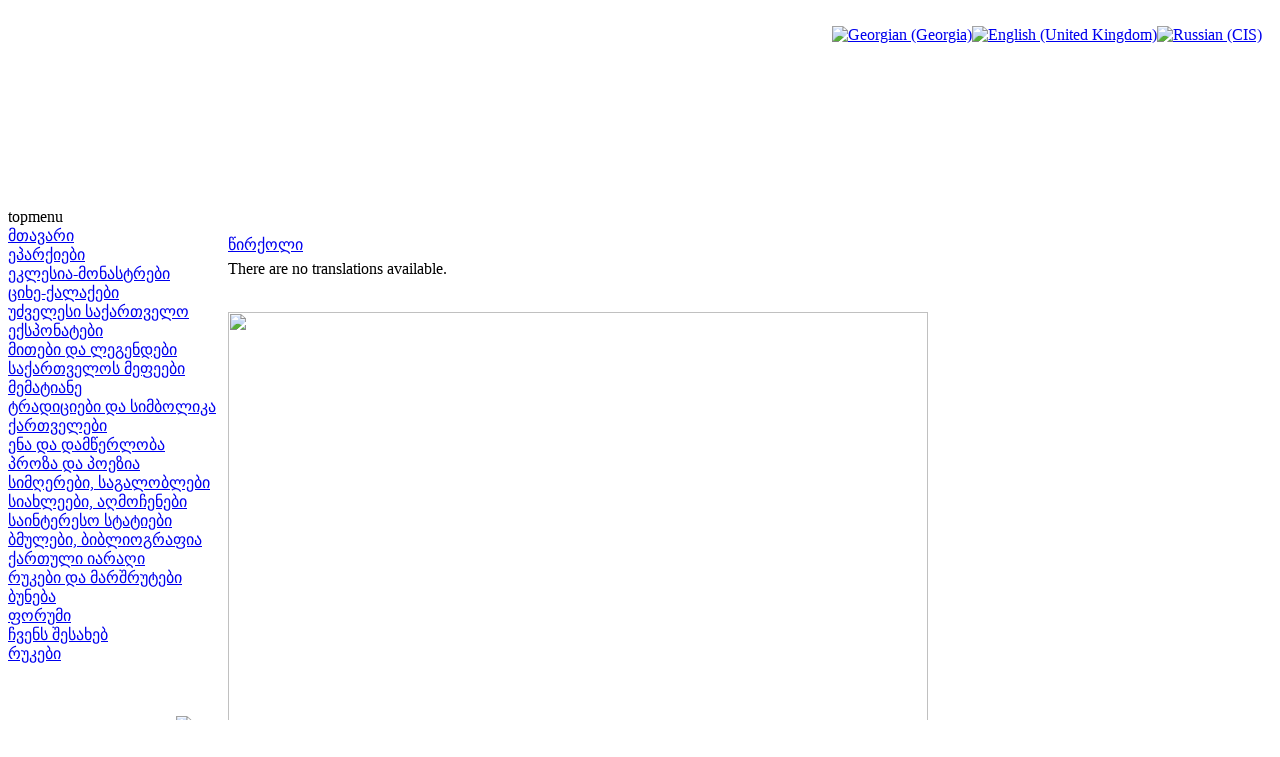

--- FILE ---
content_type: text/html; charset=utf-8
request_url: http://www.saunje.ge/index.php?id=156&option=com_content&Itemid=22&lang=en
body_size: 4964
content:
<!DOCTYPE html PUBLIC "-//W3C//DTD XHTML 1.0 Transitional//EN" "http://www.w3.org/TR/xhtml1/DTD/xhtml1-transitional.dtd">
<html xmlns="http://www.w3.org/1999/xhtml" xml:lang="en-gb" lang="en-gb" >
<head>
  <meta http-equiv="content-type" content="text/html; charset=utf-8" />
  <meta name="robots" content="index, follow" />
  <meta name="keywords" content="joomla, Joomla" />
  <meta name="title" content="წირქოლი" />
  <meta name="author" content="Administrator" />
  <meta name="description" content="Joomla! - the dynamic portal engine and content management system" />
  <meta name="generator" content="Joomla! 1.5 - Open Source Content Management" />
  <title>წირქოლი</title>
  <link href="/templates/lampionebi2/favicon.ico" rel="shortcut icon" type="image/x-icon" />
  <link rel="stylesheet" href="/modules/mod_jflanguageselection/tmpl/mod_jflanguageselection.css" type="text/css" />
  <script type="text/javascript" src="/media/system/js/mootools.js"></script>
  <script type="text/javascript" src="/media/system/js/caption.js"></script>


<link rel="stylesheet" href="/templates/system/css/system.css" type="text/css" />
<link rel="stylesheet" href="/templates/system/css/general.css" type="text/css" />
<link rel="stylesheet" href="/templates/lampionebi2/css/template.css" type="text/css" />
<link rel="stylesheet" href="/templates/lampionebi2/css/menu.css" type="text/css" />
<script language="javascript" src="/templates/lampionebi2/js/jquery.js"></script>
<script language="javascript" src="/templates/lampionebi2/js/jquery.cookie.js"></script>
<script language="javascript">
	
	function drawPicture(id, src, top, width) {
		var prefix = "/templates/lampionebi2/images/header/";
		$("#"+id).attr("src", prefix + src);
		if (width != null) {
			$("#"+id).css("width", width+"px");
		}
		if (top != null) {
			$("#"+id).css("top", top+"px");
		}
	}


	function drawHeader(fast){
		var timeout = 10;		
		if (fast == false) {
			timeout = 3000;		
		} 
					setTimeout('drawPicture("headerImage4", "sa_irmebi.png", 0, null)', timeout);
				
		positionHeader();
		$.cookie(ck, "visited", { expires: 7 });
	}
	
	
	function positionHeader(){
			var dx = ($(window).width() - 800 ) /2; 
			$("#headerImage1").css({left: dx + 0 });
			$("#headerImage2").css({left: dx + 100 });
			$("#headerImage3").css({left: dx + 200 });
			$("#headerImage4").css({left: dx + 300 });
			$("#headerImage5").css({left: dx + 400 });
			$("#headerImage6").css({left: dx + 500 });
			$("#headerImage7").css({left: dx + 600 });
	}
	
</script>

</head>
<body>
<img id="headerImage1" style="position:absolute;top:0px;left:-900px;" src="/templates/lampionebi2/images/pixel.png" />
<img id="headerImage2" style="position:absolute;top:0px;left:-900px;" src="/templates/lampionebi2/images/pixel.png" />
<img id="headerImage3" style="position:absolute;top:0px;left:-900px;" src="/templates/lampionebi2/images/pixel.png" />
<img id="headerImage4" style="position:absolute;top:0px;left:-900px;" src="/templates/lampionebi2/images/pixel.png" />
<img id="headerImage5" style="position:absolute;top:0px;left:-900px;" src="/templates/lampionebi2/images/pixel.png" />
<img id="headerImage6" style="position:absolute;top:0px;left:-900px;" src="/templates/lampionebi2/images/pixel.png" />
<img id="headerImage7" style="position:absolute;top:0px;left:-900px;" src="/templates/lampionebi2/images/pixel.png" />
<img id="headerImage8" style="position:absolute;top:0px;left:-900px;" src="/templates/lampionebi2/images/pixel.png" />
<img id="headerImage9" style="position:absolute;top:0px;left:-900px;" src="/templates/lampionebi2/images/pixel.png" />
<img id="headerImage10" style="position:absolute;top:0px;left:-900px;" src="/templates/lampionebi2/images/pixel.png" />
<script language="javascript">
	var ck = "com.lampionebi.template";
	var fastLoad = false;
	if ($.cookie(ck) == "visited") {
		fastLoad = true;
	}

	drawHeader(fastLoad);
	
//	$.cookie(ck, "null", { expires: 7 });
//	$.cookie(ck, "null", { expires: 7 });

	var resizeTimer = null;
	$(window).bind('resize', function() {
	    if (resizeTimer) clearTimeout(resizeTimer);
	    resizeTimer = setTimeout(positionHeader, 30);
	});	
</script>
<div id="wrapper">
	<div id="header">
		<table width="100%" cellpadding="0px" cellspacing="0px">
		<tr>
			<td style="height:200px;">&nbsp;
		
			</td>
			<td style="width:800px;"><div style="width:800px">&nbsp; </div> </td>
			<td style="text-align:right;vertical-align:top;padding-right:10px">&nbsp;<div id="jflanguageselection"><div class="rawimages"><span><a href="http://www.saunje.ge/index.php?id=156&amp;option=com_content&amp;Itemid=22&amp;lang=ka"><img src="/components/com_joomfish/images/flags/ka.gif" alt="Georgian (Georgia)" title="Georgian (Georgia)" /></a></span><span id="active_language"><a href="http://www.saunje.ge/index.php?id=156&amp;option=com_content&amp;Itemid=22&amp;lang=en"><img src="/components/com_joomfish/images/flags/en.gif" alt="English (United Kingdom)" title="English (United Kingdom)" /></a></span><span><a href="http://www.saunje.ge/index.php?id=156&amp;option=com_content&amp;Itemid=22&amp;lang=ru"><img src="/components/com_joomfish/images/flags/ru.gif" alt="Russian (CIS)" title="Russian (CIS)" /></a></span></div></div><!--Joom!fish V2.0.4 (Lightning)-->
<!-- &copy; 2003-2009 Think Network, released under the GPL. -->
<!-- More information: at http://www.joomfish.net -->

		
			</td>
		</tr>
		</table>
		<!--div style="padding-left:450px"><img src="/templates/lampionebi2/images/lampionebi.png" /></div-->
	</div>
	<div id="topmenu">topmenu</div>
	<table width="100%" cellpadding="0" cellspacing="0">
	<tr valign="top">
		<td id="left">
			<div class="leftdiv" style="width:210px"> </div>
			
<table width="100%" border="0" cellpadding="0" cellspacing="0">
<tr ><td><a href="/index.php?option=com_content&amp;view=article&amp;id=1&amp;Itemid=1&amp;lang=en" class="mainlevel" >მთავარი</a></td></tr>
<tr ><td><a href="/index.php?option=com_content&amp;view=article&amp;id=2&amp;Itemid=2&amp;lang=en" class="mainlevel" >ეპარქიები</a></td></tr>
<tr ><td><a href="/index.php?option=com_content&amp;view=article&amp;id=11&amp;Itemid=3&amp;lang=en" class="mainlevel" >ეკლესია-მონასტრები</a></td></tr>
<tr ><td><a href="/index.php?option=com_content&amp;view=article&amp;id=12&amp;Itemid=4&amp;lang=en" class="mainlevel" >ციხე-ქალაქები</a></td></tr>
<tr ><td><a href="/index.php?option=com_content&amp;view=article&amp;id=13&amp;Itemid=5&amp;lang=en" class="mainlevel" >უძველესი საქართველო</a></td></tr>
<tr ><td><a href="/index.php?option=com_content&amp;view=article&amp;id=14&amp;Itemid=6&amp;lang=en" class="mainlevel" >ექსპონატები</a></td></tr>
<tr ><td><a href="/index.php?option=com_content&amp;view=article&amp;id=15&amp;Itemid=7&amp;lang=en" class="mainlevel" >მითები და ლეგენდები</a></td></tr>
<tr ><td><a href="/index.php?option=com_content&amp;view=article&amp;id=16&amp;Itemid=8&amp;lang=en" class="mainlevel" >საქართველოს მეფეები</a></td></tr>
<tr ><td><a href="/index.php?option=com_content&amp;view=article&amp;id=1208&amp;Itemid=21&amp;lang=en" class="mainlevel" >მემატიანე</a></td></tr>
<tr ><td><a href="/index.php?option=com_content&amp;view=article&amp;id=17&amp;Itemid=9&amp;lang=en" class="mainlevel" >ტრადიციები და სიმბოლიკა</a></td></tr>
<tr ><td><a href="/index.php?option=com_content&amp;view=article&amp;id=83&amp;Itemid=13&amp;lang=en" class="mainlevel" >ქართველები</a></td></tr>
<tr ><td><a href="/index.php?option=com_content&amp;view=article&amp;id=364&amp;Itemid=18&amp;lang=en" class="mainlevel" >ენა და დამწერლობა</a></td></tr>
<tr ><td><a href="/index.php?option=com_content&amp;view=article&amp;id=1209&amp;Itemid=22&amp;lang=en" class="mainlevel" id="active_menu">პროზა და პოეზია</a></td></tr>
<tr ><td><a href="/index.php?option=com_content&amp;view=article&amp;id=559&amp;Itemid=19&amp;lang=en" class="mainlevel" >სიმღერები, საგალობლები</a></td></tr>
<tr ><td><a href="/index.php?option=com_content&amp;view=article&amp;id=117&amp;Itemid=15&amp;lang=en" class="mainlevel" >სიახლეები, აღმოჩენები</a></td></tr>
<tr ><td><a href="/index.php?option=com_content&amp;view=article&amp;id=296&amp;Itemid=17&amp;lang=en" class="mainlevel" >საინტერესო სტატიები</a></td></tr>
<tr ><td><a href="/index.php?option=com_content&amp;view=article&amp;id=18&amp;Itemid=10&amp;lang=en" class="mainlevel" >ბმულები, ბიბლიოგრაფია</a></td></tr>
<tr ><td><a href="/index.php?option=com_content&amp;view=article&amp;id=19&amp;Itemid=11&amp;lang=en" class="mainlevel" >ქართული იარაღი</a></td></tr>
<tr ><td><a href="/index.php?option=com_content&amp;view=article&amp;id=84&amp;Itemid=14&amp;lang=en" class="mainlevel" >რუკები და მარშრუტები</a></td></tr>
<tr ><td><a href="/index.php?option=com_content&amp;view=article&amp;id=560&amp;Itemid=20&amp;lang=en" class="mainlevel" >ბუნება</a></td></tr>
<tr ><td><a href="http://elita.ge/index.php?showforum=27&amp;Itemid=16" target="_blank" class="mainlevel" >ფორუმი</a></td></tr>
<tr ><td><a href="/index.php?option=com_content&amp;view=article&amp;id=20&amp;Itemid=12&amp;lang=en" class="mainlevel" >ჩვენს შესახებ</a></td></tr>
<tr ><td><a href="/index.php?option=com_content&amp;view=article&amp;id=84&amp;Itemid=23&amp;lang=en" class="mainlevel" >რუკები</a></td></tr>
</table><div style="padding-top:0px">
<p> </p>
</div><form action="index.php" method="post">
	<div class="search">
		<table><tr><td><input name="searchword" id="mod_search_searchword" maxlength="20" alt="Search" class="inputbox" type="text" size="18" value="search..."  onblur="if(this.value=='') this.value='search...';" onfocus="if(this.value=='search...') this.value='';" /></td><td><input type="image" value="Search" class="button" src="/images/M_images/searchButton.gif" onclick="this.form.searchword.focus();"/></td></tr></table>	</div>
	<input type="hidden" name="task"   value="search" />
	<input type="hidden" name="option" value="com_search" />
</form>
			<div id="reklama_left">
			
					
				<a href="http://istoria.ge" target="_blank"> <img src="/templates/lampionebi2/images/reklama/saunje/istoria_ge.gif"/></a><br/>
				<img height="3px" src="/templates/lampionebi2/images/pixel.png"/><br/>
				<a href="http://www.orthodoxy.ge" target="_blank"> <img src="/templates/lampionebi2/images/reklama/saunje/orthodoxy_ge.gif"/></a><br/>
				<img height="3px" src="/templates/lampionebi2/images/pixel.png"/><br/>
				<a href="http://xevsureti.ge" target="_blank"> <img src="/templates/lampionebi2/images/reklama/saunje/xevsureti_ge.gif"/></a><br/>
				<img height="3px" src="/templates/lampionebi2/images/pixel.png"/><br/>
				<a href="http://karavi.ge" target="_blank"> <img src="/templates/lampionebi2/images/reklama/saunje/karavi_ge.gif"/></a><br/>
				<img height="3px" src="/templates/lampionebi2/images/pixel.png"/><br/>
				<a href="http://alazani.ge" target="_blank"> <img src="/templates/lampionebi2/images/reklama/saunje/alazani_ge.gif"/></a><br/>
				<img height="3px" src="/templates/lampionebi2/images/pixel.png"/><br/>
				<a href="http://aisiforce.org" target="_blank"> <img src="/templates/lampionebi2/images/reklama/saunje/aisiforce_org.jpg"/></a><br/>
				<img height="3px" src="/templates/lampionebi2/images/pixel.png"/><br/>
				<a href="http://travelgis.ge" target="_blank"> <img src="/templates/lampionebi2/images/reklama/saunje/travelgis_ge.gif"/></a><br/>
			</div>		
		</td>	
		<td>
			<table height="100%" width="100%" cellpadding="0" cellspacing="0">
			<tr> <td style="width:5px;height:5px"><div style="width:5px;height:5px"> </div></td> <td> </td> <td width="5px"><div style="width:5px"> </div></td> </tr>
			<tr height="100%">
				<td> </td>
				<td id="mainbody">
                	<div style="width:655px;height:1px"></div>
					<table class="contentpaneopen">
<tr>
		<td class="contentheading" width="100%">
				<a href="/index.php?option=com_content&amp;view=article&amp;id=156%3A2010-02-28-23-27-44&amp;catid=1%3A2010-01-24-19-54-07&amp;Itemid=22&amp;lang=en" class="contentpagetitle">
			წირქოლი</a>
			</td>
				
		
					</tr>
</table>

<table class="contentpaneopen">



<tr>
<td valign="top">
<div class="jfdefaulttext">There are no translations available.</div><br/><p><img src="http://amigo.ge/saunjegallery/albums/userpics/10002/normal_Picture_260-saunje.jpg" border="0" width="700" height="525" /></p>
<p style="text-align: justify;">წირქოლი - VIII საუკუნის ქართული ხუროთმოძღვრების ძეგლი შიდა ქართლში (ქსნის ხეობა), სოფელ წირქოლში. მიეკუთვნება გარდამავალ ხანას (VII - Xსს.). ნასვრეტებიანი ტუფით ნაგები წირქოლის ეკლესია, სხვა ქართულ ტაძრებთან შედარებით, უჩვეულო ფორმებით და არქიტეტურული თვისებურებებით გამოირჩევაა. გეგმით წაგრძელებული ფორმის, ორკალთიანი სახურავით გადახურული ნაგებობა მარტივი მასებით გარედან სამლოცველოს წააგავს. შიდა კონსტრუქცია ბევრად უფრო რთულია. აღმოსავლეთით ნახევარწიული აფსიდა აქვს, მის ორივე მხარეს კი თითო სათავსი.</p>
<p><img src="http://amigo.ge/saunjegallery/albums/userpics/10002/normal_IMG_0579-saunje~0.jpg" border="0" width="400" /></p>
<p> </p>
<p> </p>
<p> </p>
<p> </p>
<p> </p>
<ul>
<li><a href="/index.php?id=157&amp;option=com_content&amp;Itemid=22&amp;lang=en"><strong>წირქოლი - აღწერა, ისტორია, მდებარეობა</strong></a></li>
<li><a href="/index.php?id=158&amp;option=com_content&amp;Itemid=22&amp;lang=en"><strong>წირქოლი - მის შესახებ სტატიები, ბიბლიოგრაფია</strong></a></li>
<li><a href="/index.php?id=159&amp;option=com_content&amp;Itemid=22&amp;lang=en"><strong>წირქოლი - ფოტოგალერეა</strong></a>//<a href="http://www.amigo.ge/saunjegallery/thumbnails.php?album=84"><strong>ფოტოალბომის სრული ვერსია</strong></a></li>
</ul>
<div><strong>*************************************************************************</strong></div>
<div><strong>
<div style="text-align: justify;"><em>წირქოლი //საქართველოს სულიერი საგანძური. წ.I.- თბ.,2005.-გვ.74-75.</em></div>
</strong>
<div style="text-align: justify;"><em>წირქოლის VIII საუკუნის ეკლესია ქართული ხუროთმოძღვრების გარდამავალ ხანას (VII - X სს.) მიეკუთვნება. იგი შიდა ქართლში, სოფელ წირქოლში მდებარობს. ნასვრეტებიანი ტუფით ნაგები წირქოლის ეკლესია სხავ ქართულ ტაძრებთან შედარებით უჩვეულოდ გამოიყურება. გეგმით წაგრძელებული ფორმის, ორკალთიანი სახურავით გადახურული ნაგებობა მარტივი მასებით გარედან სამლოცველოს წააგავს.... <a href="/index.php?id=420&amp;option=com_content&amp;Itemid=22&amp;lang=en">&lt;&lt;ტექსტი სრულად აქ </a>......</em></div>
<div><em>***********************************************************************************</em></div>
<div><em>
<div style="text-align: justify;"><strong>მატერიალური კულტურის ძეგლები //მაკალათია ს. ქსნის ხეობა.-თბ.,1968.-გვ.69-70, გვ.72.</strong></div>
<div style="text-align: justify;">წირქვალი (წირქოლი) მდებარეობს ქსნის მარჯვენა მხარეს. სოფელი გაფანტულია უბნებად და დაყოფილია 7 უბნად. სულ არის 120 კომლი. მათი გვარებია: მორბედაძე, ხუტაშვილი, ხრიკული, ფიცხელაური, მეგრელიშვილი (მეგრელიანი) და სხვ..ამ სოფლის მებატონენი ყოფილას ერისთავი და მუხრანბატონი, რომელთაგან მეკომური წლიურად უხდიდა ორ მანეთს.... <a href="/index.php?id=424&amp;option=com_content&amp;Itemid=22&amp;lang=en">&lt;&lt; ტექსტი სრულად აქ &lt;&lt;</a></div>
<div>***********************************************************************************</div>
<div>
<div style="text-align: justify;"><strong>წირქოლის ციხე, წირქოლის ეკლესია // ჟღერს ქვის ჰარმონია, ნაკვეთი მესამე, ტ 15, თბ., "ციცინათელა", გვ. 237-241.</strong></div>
<div style="text-align: justify;">წირქოლის ეკლესია. ქსნის ხეობაში, ამ მდინარის მარჯვენა ნაპირზე, წირქოლის ციხის მახლობლად დგას VIII საუკუნსი ეკლესია/ იგი ქართული ხუროტმოძღვრების გარდამავალ ხანას (VII საუკუნის II ნახ - X საუკუნის I ნახ.) განეკუთვნება. ნაგებია ნასვრეტებიანი ტუფით. სხვა ქართულ ქართულ ტაძრებთან შედარებით უჩვეულოდ გამოიყურება. გეგმით წაგრძელებული ფორმისაა, გადახურულია ორკალთიანი სახურავით, გარედან სამლოცველოს წააგავს. შიგნით კონსტრუქცია გაცილებით რთულია და მოულოდნელი.....<a href="/index.php?id=425&amp;option=com_content&amp;Itemid=22&amp;lang=en">&lt;&lt; ტექსტი სრულად აქ ...&lt;&lt;</a></div>
<div><a href="/index.php?id=425&amp;option=com_content&amp;Itemid=22&amp;lang=en"></a>***********************************************************************************</div>
<div style="text-align: justify;"><em><strong>წირქოლი //ბერიძე ვ. ძველი ქართული ხუროთმოძღვრება.</strong> - თბ., 1974. - გვ.40-41</em></div>
<div style="text-align: justify;"><em>წინა ხანის ხელოვნებისაგან დაშორება მკაფიოდ გამომჟღავნდა ორ სხვა ეკლესიაში, რომლებიც შიდა ქართლში მდებარეობს, თბილისის ჩრდილო - დასავლეთით, ქსნის ხეობაში. ეს ეკლესიებია წირქოლისა და არმაზისა. წირქოლი მდინარის მარჯვენა მაღალ ნაპირზე დგას, მთის კალთაზე, ციხის მახლობლად - ეს ციხე X ს-ის ამბებთან დაკავშირებით იხსენიება ქართულ მატიანეებში...<a href="/index.php?id=852&amp;option=com_content&amp;Itemid=22&amp;lang=en">&lt;&lt;ტექსტი სრულად აქ...&lt;&lt;</a></em></div>
</div>
</em></div>
</div></td>
</tr>

</table>
<span class="article_separator">&nbsp;</span>

				</td>
				<td> </td>
			</tr>
			<tr> <td height="10px"> </td> <td> </td> <td> </td> </tr>
			</table>	
		</td>
		<td id="right"></td>
	</tr>
	</table>
	<div id="footer"></div>	
</div>
</body>
</html>